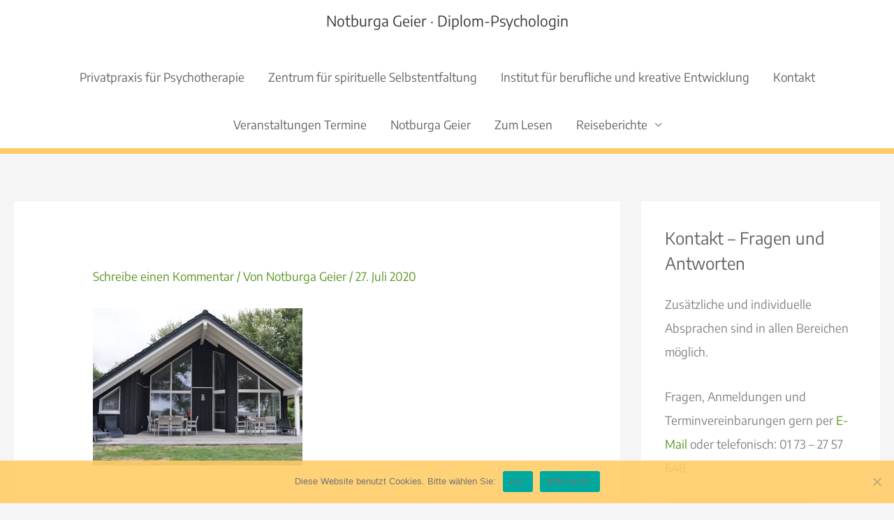

--- FILE ---
content_type: text/css
request_url: https://www.burgelgeier.de/wp-content/uploads/omgf/astra-google-fonts/astra-google-fonts.css?ver=1670875707
body_size: 314
content:
/**
 * Auto Generated by OMGF
 * @author: Daan van den Bergh
 * @url: https://daan.dev
 */

@font-face {
    font-family: 'Encode Sans';
    font-style: normal;
    font-weight: 400;
    font-display: swap;
    src:     url('//www.burgelgeier.de/wp-content/uploads/omgf/astra-google-fonts/encode-sans-normal-latin-ext-400.woff2') format('woff2');
    unicode-range: U+0100-024F, U+0259, U+1E00-1EFF, U+2020, U+20A0-20AB, U+20AD-20CF, U+2113, U+2C60-2C7F, U+A720-A7FF;
}
@font-face {
    font-family: 'Encode Sans';
    font-style: normal;
    font-weight: 400;
    font-display: swap;
    src:     url('//www.burgelgeier.de/wp-content/uploads/omgf/astra-google-fonts/encode-sans-normal-latin-400.woff2') format('woff2');
    unicode-range: U+0000-00FF, U+0131, U+0152-0153, U+02BB-02BC, U+02C6, U+02DA, U+02DC, U+2000-206F, U+2074, U+20AC, U+2122, U+2191, U+2193, U+2212, U+2215, U+FEFF, U+FFFD;
}
@font-face {
    font-family: 'Encode Sans Expanded';
    font-style: normal;
    font-weight: 400;
    font-display: swap;
    src:     url('//www.burgelgeier.de/wp-content/uploads/omgf/astra-google-fonts/encode-sans-expanded-normal-latin-ext-400.woff2') format('woff2');
    unicode-range: U+0100-024F, U+0259, U+1E00-1EFF, U+2020, U+20A0-20AB, U+20AD-20CF, U+2113, U+2C60-2C7F, U+A720-A7FF;
}
@font-face {
    font-family: 'Encode Sans Expanded';
    font-style: normal;
    font-weight: 400;
    font-display: swap;
    src:     url('//www.burgelgeier.de/wp-content/uploads/omgf/astra-google-fonts/encode-sans-expanded-normal-latin-400.woff2') format('woff2');
    unicode-range: U+0000-00FF, U+0131, U+0152-0153, U+02BB-02BC, U+02C6, U+02DA, U+02DC, U+2000-206F, U+2074, U+20AC, U+2122, U+2191, U+2193, U+2212, U+2215, U+FEFF, U+FFFD;
}
